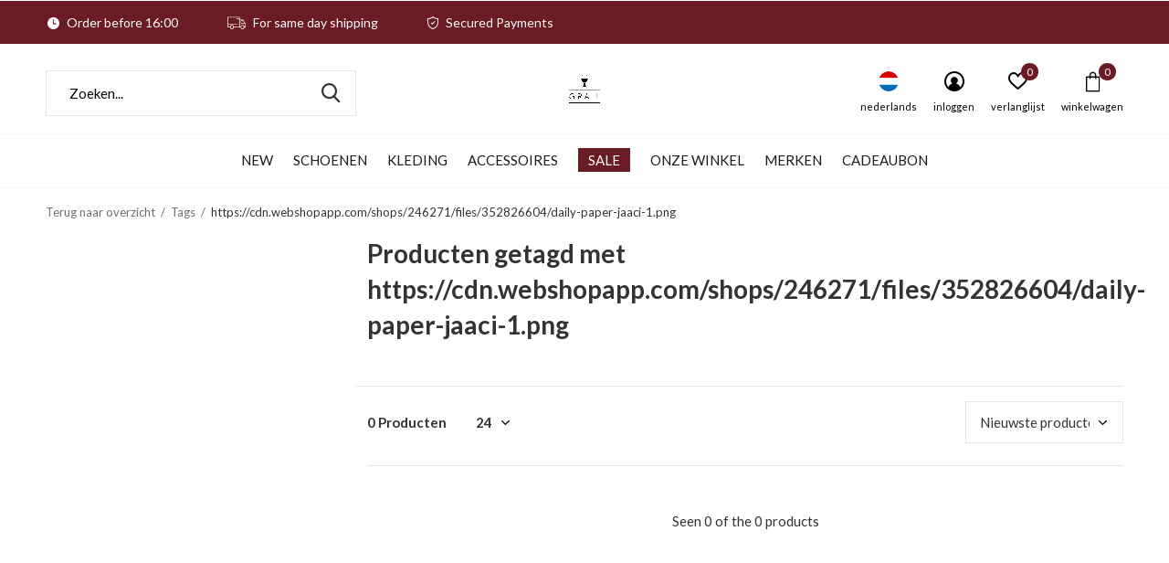

--- FILE ---
content_type: text/html;charset=utf-8
request_url: https://www.grail-store.com/nl/tags/https-cdnwebshopappcom-shops-246271-files-35282660/
body_size: 8430
content:
<!doctype html>
<html class="new mobile  " lang="nl" dir="ltr">
	<head>
        <meta charset="utf-8"/>
<!-- [START] 'blocks/head.rain' -->
<!--

  (c) 2008-2026 Lightspeed Netherlands B.V.
  http://www.lightspeedhq.com
  Generated: 28-01-2026 @ 18:52:33

-->
<link rel="canonical" href="https://www.grail-store.com/nl/tags/https-cdnwebshopappcom-shops-246271-files-35282660/"/>
<link rel="alternate" href="https://www.grail-store.com/nl/index.rss" type="application/rss+xml" title="Nieuwe producten"/>
<meta name="robots" content="noodp,noydir"/>
<meta name="google-site-verification" content="Ha8uO-Njl9JfZnwY9Llb463SHNLOza3zYS6hvDRZ0vE"/>
<meta property="og:url" content="https://www.grail-store.com/nl/tags/https-cdnwebshopappcom-shops-246271-files-35282660/?source=facebook"/>
<meta property="og:site_name" content="GRAIL"/>
<meta property="og:title" content="https://cdn.webshopapp.com/shops/246271/files/352826604/daily-paper-jaaci-1.png"/>
<meta property="og:description" content="GRAIL is een exclusieve streetwear en sneaker winkel in het centrum van Maastricht. Met merken als: New Balance, OLAF, Arte, Daily Paper, Adidas Originals, The"/>
<script src="https://app.dmws.plus/shop-assets/246271/dmws-plus-loader.js?id=05bf4738eb6452a5efbc0695433e7c7a"></script>
<script src="https://datalayer.taggrs.cloud/lightspeed-c-series-v2-minified.js"></script>
<script>
 (function(w,d,s,l,i){w[l]=w[l]||[];w[l].push({'gtm.start':new Date().getTime(),event:'gtm.js'});var f=d.getElementsByTagName(s)[0],j=d.createElement(s),dl=l!='dataLayer'?'&l='+l:'';j.async=true;j.src='https://sst.grail-store.com/UbhegyFh8U.js?tg='+i+dl;f.parentNode.insertBefore(j,f);})(window,document,'script','dataLayer','WB5XSMR'); 
</script>
<!--[if lt IE 9]>
<script src="https://cdn.webshopapp.com/assets/html5shiv.js?2025-02-20"></script>
<![endif]-->
<!-- [END] 'blocks/head.rain' -->
		<meta charset="utf-8">
		<meta http-equiv="x-ua-compatible" content="ie=edge">
		<title>https://cdn.webshopapp.com/shops/246271/files/352826604/daily-paper-jaaci-1.png - GRAIL</title>
		<meta name="description" content="GRAIL is een exclusieve streetwear en sneaker winkel in het centrum van Maastricht. Met merken als: New Balance, OLAF, Arte, Daily Paper, Adidas Originals, The">
		<meta name="keywords" content="https://cdn.webshopapp.com/shops/246271/files/352826604/daily-paper-jaaci-1.png, GRAIL, Maastricht, Streetwear, Fashion, Sneakers, Footwear, adidas, New Balance, OLAF, Arte, Daily Paper, Adidas Originals, The New Originals, Karhu, Obey, New Amsterdam">
		<meta name="theme-color" content="#ffffff">
		<meta name="MobileOptimized" content="320">
		<meta name="HandheldFriendly" content="true">
<!-- 		<meta name="viewport" content="width=device-width,initial-scale=1,maximum-scale=1,viewport-fit=cover,target-densitydpi=device-dpi,shrink-to-fit=no"> -->
    <meta name="viewport" content="width=device-width, initial-scale=1.0, maximum-scale=5.0, user-scalable=no">
    <meta name="apple-mobile-web-app-capable" content="yes">
    <meta name="apple-mobile-web-app-status-bar-style" content="black">
		<meta name="author" content="https://www.dmws.nl">
		<link rel="preload" as="style" href="https://cdn.webshopapp.com/assets/gui-2-0.css?2025-02-20">
		<link rel="preload" as="style" href="https://cdn.webshopapp.com/assets/gui-responsive-2-0.css?2025-02-20">
		<link rel="preload" href="https://fonts.googleapis.com/css?family=Lato:100,300,400,500,600,700,800,900%7CLato:100,300,400,500,600,700,800,900&display=block" as="style">
		<link rel="preload" as="style" href="https://cdn.webshopapp.com/shops/246271/themes/162415/assets/fixed.css?2025123014403220210105160803">
    <link rel="preload" as="style" href="https://cdn.webshopapp.com/shops/246271/themes/162415/assets/screen.css?2025123014403220210105160803">
		<link rel="preload" as="style" href="https://cdn.webshopapp.com/shops/246271/themes/162415/assets/custom.css?2025123014403220210105160803">
		<link rel="preload" as="font" href="https://cdn.webshopapp.com/shops/246271/themes/162415/assets/icomoon.woff2?2025123014403220210105160803">
		<link rel="preload" as="script" href="https://cdn.webshopapp.com/assets/jquery-1-9-1.js?2025-02-20">
		<link rel="preload" as="script" href="https://cdn.webshopapp.com/assets/jquery-ui-1-10-1.js?2025-02-20">
		<link rel="preload" as="script" href="https://cdn.webshopapp.com/shops/246271/themes/162415/assets/scripts.js?2025123014403220210105160803">
		<link rel="preload" as="script" href="https://cdn.webshopapp.com/shops/246271/themes/162415/assets/custom.js?2025123014403220210105160803">
    <link rel="preload" as="script" href="https://cdn.webshopapp.com/assets/gui.js?2025-02-20">
		<link href="https://fonts.googleapis.com/css?family=Lato:100,300,400,500,600,700,800,900%7CLato:100,300,400,500,600,700,800,900&display=block" rel="stylesheet" type="text/css">
		<link rel="stylesheet" media="screen" href="https://cdn.webshopapp.com/assets/gui-2-0.css?2025-02-20">
		<link rel="stylesheet" media="screen" href="https://cdn.webshopapp.com/assets/gui-responsive-2-0.css?2025-02-20">
    <link rel="stylesheet" media="screen" href="https://cdn.webshopapp.com/shops/246271/themes/162415/assets/fixed.css?2025123014403220210105160803">
		<link rel="stylesheet" media="screen" href="https://cdn.webshopapp.com/shops/246271/themes/162415/assets/screen.css?2025123014403220210105160803">
		<link rel="stylesheet" media="screen" href="https://cdn.webshopapp.com/shops/246271/themes/162415/assets/custom.css?2025123014403220210105160803">
		<link rel="icon" type="image/x-icon" href="https://cdn.webshopapp.com/shops/246271/themes/162415/v/2540712/assets/favicon.png?20250116112054">
		<link rel="apple-touch-icon" href="https://cdn.webshopapp.com/shops/246271/themes/162415/assets/apple-touch-icon.png?2025123014403220210105160803">
		<link rel="mask-icon" href="https://cdn.webshopapp.com/shops/246271/themes/162415/assets/safari-pinned-tab.svg?2025123014403220210105160803" color="#000000">
		<link rel="manifest" href="https://cdn.webshopapp.com/shops/246271/themes/162415/assets/manifest.json?2025123014403220210105160803">
		<link rel="preconnect" href="https://ajax.googleapis.com">
		<link rel="preconnect" href="//cdn.webshopapp.com/">
		<link rel="preconnect" href="https://fonts.googleapis.com">
		<link rel="preconnect" href="https://fonts.gstatic.com" crossorigin>
		<link rel="dns-prefetch" href="https://ajax.googleapis.com">
		<link rel="dns-prefetch" href="//cdn.webshopapp.com/">	
		<link rel="dns-prefetch" href="https://fonts.googleapis.com">
		<link rel="dns-prefetch" href="https://fonts.gstatic.com" crossorigin>
    <script src="https://cdn.webshopapp.com/assets/jquery-1-9-1.js?2025-02-20"></script>
    <script src="https://cdn.webshopapp.com/assets/jquery-ui-1-10-1.js?2025-02-20"></script>
		<meta name="msapplication-config" content="https://cdn.webshopapp.com/shops/246271/themes/162415/assets/browserconfig.xml?2025123014403220210105160803">
<meta property="og:title" content="https://cdn.webshopapp.com/shops/246271/files/352826604/daily-paper-jaaci-1.png">
<meta property="og:type" content="website"> 
<meta property="og:description" content="GRAIL is een exclusieve streetwear en sneaker winkel in het centrum van Maastricht. Met merken als: New Balance, OLAF, Arte, Daily Paper, Adidas Originals, The">
<meta property="og:site_name" content="GRAIL">
<meta property="og:url" content="https://www.grail-store.com/">
<meta property="og:image" content="https://cdn.webshopapp.com/shops/246271/themes/162415/v/2781361/assets/hero-1-image.jpg?20251217122147">
<meta name="twitter:title" content="https://cdn.webshopapp.com/shops/246271/files/352826604/daily-paper-jaaci-1.png">
<meta name="twitter:description" content="GRAIL is een exclusieve streetwear en sneaker winkel in het centrum van Maastricht. Met merken als: New Balance, OLAF, Arte, Daily Paper, Adidas Originals, The">
<meta name="twitter:site" content="GRAIL">
<meta name="twitter:card" content="https://cdn.webshopapp.com/shops/246271/themes/162415/v/2540950/assets/logo.png?20250116132059">
<meta name="twitter:image" content="https://cdn.webshopapp.com/shops/246271/themes/162415/v/2781361/assets/hero-1-image.jpg?20251217122147">
<script type="application/ld+json">
  [
        {
      "@context": "http://schema.org/",
      "@type": "Organization",
      "url": "https://www.grail-store.com/",
      "name": "GRAIL",
      "legalName": "GRAIL",
      "description": "GRAIL is een exclusieve streetwear en sneaker winkel in het centrum van Maastricht. Met merken als: New Balance, OLAF, Arte, Daily Paper, Adidas Originals, The",
      "logo": "https://cdn.webshopapp.com/shops/246271/themes/162415/v/2540950/assets/logo.png?20250116132059",
      "image": "https://cdn.webshopapp.com/shops/246271/themes/162415/v/2781361/assets/hero-1-image.jpg?20251217122147",
      "contactPoint": {
        "@type": "ContactPoint",
        "contactType": "Customer service",
        "telephone": "043 303 0150"
      },
      "address": {
        "@type": "PostalAddress",
        "streetAddress": "Nieuwstraat 13",
        "addressLocality": "The Netherlands",
        "postalCode": "6211CR Maastricht",
        "addressCountry": "NL"
      }
         
    },
    { 
      "@context": "http://schema.org", 
      "@type": "WebSite", 
      "url": "https://www.grail-store.com/", 
      "name": "GRAIL",
      "description": "GRAIL is een exclusieve streetwear en sneaker winkel in het centrum van Maastricht. Met merken als: New Balance, OLAF, Arte, Daily Paper, Adidas Originals, The",
      "author": [
        {
          "@type": "Organization",
          "url": "https://www.dmws.nl/",
          "name": "DMWS B.V.",
          "address": {
            "@type": "PostalAddress",
            "streetAddress": "Klokgebouw 195 (Strijp-S)",
            "addressLocality": "Eindhoven",
            "addressRegion": "NB",
            "postalCode": "5617 AB",
            "addressCountry": "NL"
          }
        }
      ]
    }
  ]
</script>    	</head>
	<body>
  	    <ul class="hidden-data hidden"><li>246271</li><li>162415</li><li>nee</li><li>nl</li><li>live</li><li>support//grail-store/com</li><li>https://www.grail-store.com/nl/</li></ul><div id="root" ><header id="top" class="v2 static"><p id="logo" class="text-center"><a href="https://www.grail-store.com/nl/" accesskey="h"><img src="https://cdn.webshopapp.com/shops/246271/files/474947293/grail-logos-plain.png" alt="GRAIL Sneakers &amp; Streetwear winkel in Maastricht &amp; Online"></a></p><nav id="skip"><ul><li><a href="#nav" accesskey="n">Ga naar navigatie (n)</a></li><li><a href="#content" accesskey="c">Ga naar inhoud (c)</a></li><li><a href="#footer" accesskey="f">Ga naar footer (f)</a></li></ul></nav><nav id="nav" aria-label="Kies een categorie" class="align-center dropdown-color"><ul><li class="menu-uppercase"><a  href="https://www.grail-store.com/nl/new/">NEW</a></li><li class="menu-uppercase"><a  href="https://www.grail-store.com/nl/schoenen/">Schoenen</a><ul><li><a href="https://www.grail-store.com/nl/schoenen/sneakers/">Sneakers</a><ul><li><a href="https://www.grail-store.com/nl/schoenen/sneakers/mannen/">Mannen</a></li><li><a href="https://www.grail-store.com/nl/schoenen/sneakers/vrouwen/">Vrouwen</a></li></ul></li></ul></li><li class="menu-uppercase"><a  href="https://www.grail-store.com/nl/kleding/">Kleding</a><ul><li><a href="https://www.grail-store.com/nl/kleding/t-shirts/">T-shirts</a></li><li><a href="https://www.grail-store.com/nl/kleding/longsleeves/">Longsleeves</a></li><li><a href="https://www.grail-store.com/nl/kleding/sweaters/">Sweaters</a></li><li><a href="https://www.grail-store.com/nl/kleding/jassen/">Jassen</a></li><li><a href="https://www.grail-store.com/nl/kleding/broeken/">Broeken</a></li><li><a href="https://www.grail-store.com/nl/kleding/shirts/">Shirts</a></li><li><a href="https://www.grail-store.com/nl/kleding/korte-broeken-zwembroeken/">Korte Broeken &amp; Zwembroeken</a></li></ul></li><li class="menu-uppercase"><a  href="https://www.grail-store.com/nl/accessoires/">Accessoires</a><ul><li><a href="https://www.grail-store.com/nl/accessoires/headwear/">Headwear</a></li><li><a href="https://www.grail-store.com/nl/accessoires/sokken/">Sokken</a></li><li><a href="https://www.grail-store.com/nl/accessoires/sneaker-protection-cleaning/">Sneaker Protection &amp; Cleaning</a></li><li><a href="https://www.grail-store.com/nl/accessoires/tassen/">Tassen</a></li><li><a href="https://www.grail-store.com/nl/accessoires/scarfs/">Scarfs</a></li><li><a href="https://www.grail-store.com/nl/accessoires/riemen/">Riemen</a></li><li><a href="https://www.grail-store.com/nl/accessoires/specials/">Specials</a></li><li><a href="https://www.grail-store.com/nl/accessoires/zonnebrillen/">Zonnebrillen</a></li><li><a href="https://www.grail-store.com/nl/accessoires/ring/">Ring</a></li><li><a href="https://www.grail-store.com/nl/accessoires/necklace/">Necklace</a></li><li class="strong"><a href="https://www.grail-store.com/nl/accessoires/">Bekijk alles Accessoires</a></li></ul></li><li class="menu-uppercase"><a class="overlay-g" href="https://www.grail-store.com/nl/sale/">SALE</a></li><li class="menu-uppercase"><a  href="https://www.grail-store.com/nl/onze-winkel/">Onze Winkel</a></li><li class="menu-uppercase"><a accesskey="4" href="https://www.grail-store.com/nl/brands/">Merken</a><div class="double"><div><h3>Our favorite brands</h3><ul class="double"><li><a href="https://www.grail-store.com/nl/brands/adidas-originals/">adidas originals</a></li><li><a href="https://www.grail-store.com/nl/brands/aiche/">Aiche</a></li><li><a href="https://www.grail-store.com/nl/brands/arte/">Arte Antwerp</a></li><li><a href="https://www.grail-store.com/nl/brands/daily-paper/">Daily Paper</a></li><li><a href="https://www.grail-store.com/nl/brands/karhu/">Karhu</a></li><li><a href="https://www.grail-store.com/nl/brands/new-amsterdam-surf-association/">New Amsterdam Surf Association</a></li><li><a href="https://www.grail-store.com/nl/brands/new-balance/">New Balance</a></li><li><a href="https://www.grail-store.com/nl/brands/obey/">Obey</a></li><li><a href="https://www.grail-store.com/nl/brands/olaf-hussein/">Olaf Hussein</a></li><li><a href="https://www.grail-store.com/nl/brands/the-new-originals/">The New Originals</a></li></ul></div><div></div></div></li><li class="menu-uppercase"><a   href="https://www.grail-store.com/nl/buy-gift-card/">Cadeaubon</a></li></ul><ul><li class="search"><a href="./"><i class="icon-zoom2"></i><span>zoeken</span></a></li><li class="lang"><a class="nl" href="./"><img src="https://cdn.webshopapp.com/shops/246271/themes/162415/assets/flag-nl.svg?2025123014403220210105160803" alt="Nederlands" width="22" height="22"><span>nederlands</span></a><ul><li><a title="Nederlands" lang="nl" href="https://www.grail-store.com/nl/tags/https-cdnwebshopappcom-shops-246271-files-35282660"><img src="https://cdn.webshopapp.com/shops/246271/themes/162415/assets/flag-nl.svg?2025123014403220210105160803" alt="Nederlands" width="18" height="18"><span>Nederlands</span></a></li><li><a title="English" lang="en" href="https://www.grail-store.com/en/tags/https-cdnwebshopappcom-shops-246271-files-35282660"><img src="https://cdn.webshopapp.com/shops/246271/themes/162415/assets/flag-en.svg?2025123014403220210105160803" alt="English" width="18" height="18"><span>English</span></a></li></ul></li><li class="login"><a href=""><i class="icon-user-circle"></i><span>inloggen</span></a></li><li class="fav"><a class="open-login"><i class="icon-heart-strong"></i><span>verlanglijst</span><span class="no items" data-wishlist-items>0</span></a></li><li class="cart"><a href="https://www.grail-store.com/nl/cart/"><i class="icon-bag3"></i><span>winkelwagen</span><span class="no">0</span></a></li></ul></nav><div class="bar"><ul class="list-usp"><li><i class="icon-time"></i> Order before 16:00</li><li><i class="icon-truck"></i> For same day shipping</li><li><i class="icon-shield"></i> Secured Payments</li></ul></div><form action="https://www.grail-store.com/nl/search/" method="get" id="formSearch" data-search-type="desktop"><p><label for="q">Zoeken...</label><input id="q" name="q" type="search" value="" autocomplete="off" required data-input="desktop"><button type="submit">Zoeken</button></p><div class="search-autocomplete" data-search-type="desktop"><ul class="list-cart small m20"></ul><h2>Suggesties</h2><ul class="list-box"><li><a href="https://www.grail-store.com/nl/tags/clothing/">Clothing</a></li><li><a href="https://www.grail-store.com/nl/tags/daily-paper/">Daily Paper</a></li><li><a href="https://www.grail-store.com/nl/tags/limburg/">Limburg</a></li><li><a href="https://www.grail-store.com/nl/tags/obey/">Obey</a></li><li><a href="https://www.grail-store.com/nl/tags/obey-hoodie/">Obey Hoodie</a></li><li><a href="https://www.grail-store.com/nl/tags/obey-kleding/">Obey Kleding</a></li><li><a href="https://www.grail-store.com/nl/tags/obey-maastricht/">Obey Maastricht</a></li><li><a href="https://www.grail-store.com/nl/tags/ripndip-pin/">RipNDip Pin</a></li><li><a href="https://www.grail-store.com/nl/tags/ripndip-short-sleeve/">RipNDip Short Sleeve</a></li><li><a href="https://www.grail-store.com/nl/tags/ripndip-coat/">RipNDip coat</a></li></ul></div></form></header><main id="content" class="dmws_perfect-filter-page"><nav class="nav-breadcrumbs mobile-hide"><ul><li><a href="https://www.grail-store.com/nl/tags/">Terug naar overzicht</a></li><li><a href="https://www.grail-store.com/nl/tags/">Tags</a></li><li>https://cdn.webshopapp.com/shops/246271/files/352826604/daily-paper-jaaci-1.png</li></ul></nav><div class="cols-c "><article><header><h1 class="m20">Producten getagd met https://cdn.webshopapp.com/shops/246271/files/352826604/daily-paper-jaaci-1.png</h1><p class="link-btn wide desktop-hide"><a href="./" class="b toggle-filters">Filter</a></p></header><form action="https://www.grail-store.com/nl/tags/https-cdnwebshopappcom-shops-246271-files-35282660/" method="get" class="form-sort" id="filter_form"><ul class="list-select mobile-hide" aria-label="Filters"></ul><hr class="mobile-hide"><h5 style="z-index: 45;" class="mobile-hide">0 Producten</h5><p class="blank strong"><label for="limit">Toon:</label><select id="limit" name="limit" onchange="$('#formSortModeLimit').submit();"><option value="12">12</option><option value="24" selected="selected">24</option><option value="36">36</option><option value="72">72</option></select></p><p class="text-right"><label class="hidden" for="sort">Sorteren op:</label><select id="sortselect" name="sort"><option value="sort-by" selected disabled>Sorteren op</option><option value="popular">Meest bekeken</option><option value="newest" selected="selected">Nieuwste producten</option><option value="lowest">Laagste prijs</option><option value="highest">Hoogste prijs</option><option value="asc">Naam oplopend</option><option value="desc">Naam aflopend</option></select></p></form><ul class="list-collection  "></ul><hr><footer class="text-center m70"><p>Seen 0 of the 0 products</p></footer></article><aside><form action="https://www.grail-store.com/nl/tags/https-cdnwebshopappcom-shops-246271-files-35282660/" method="get" class="form-filter" id="filter_form"><h5 class="desktop-hide">Filteren</h5><input type="hidden" name="limit" value="24" id="filter_form_limit_horizontal" /><input type="hidden" name="sort" value="newest" id="filter_form_sort_horizontal" /></form></aside></div></main><aside id="cart"><h5>Winkelwagen</h5><p>
    U heeft geen artikelen in uw winkelwagen...
  </p><p class="submit"><span><span>Bedrag tot gratis verzending</span> €75,00</span><span class="strong"><span>Totaal incl. btw</span> €0,00</span><a href="https://www.grail-store.com/nl/cart/">Bestellen</a></p></aside><form action="https://www.grail-store.com/nl/account/loginPost/" method="post" id="login"><h5>Inloggen</h5><p><label for="lc">E-mailadres</label><input type="email" id="lc" name="email" autocomplete='email' placeholder="E-mailadres" required></p><p><label for="ld">Wachtwoord</label><input type="password" id="ld" name="password" autocomplete='current-password' placeholder="Wachtwoord" required><a href="https://www.grail-store.com/nl/account/password/">Wachtwoord vergeten?</a></p><p><button class="side-login-button" type="submit">Inloggen</button></p><footer><ul class="list-checks"><li>Al je orders en retouren op één plek</li><li>Het bestelproces gaat nog sneller</li><li>Je winkelwagen is altijd en overal opgeslagen</li></ul><p class="link-btn"><a class="" href="https://www.grail-store.com/nl/account/register/">Account aanmaken</a></p></footer><input type="hidden" name="key" value="903d978e4a5e31d90be09bb027c0bbf3" /><input type="hidden" name="type" value="login" /></form><p id="compare-btn" ><a class="open-compare"><i class="icon-compare"></i><span>vergelijk</span><span class="compare-items" data-compare-items>0</span></a></p><aside id="compare"><h5>Vergelijk producten</h5><ul class="list-cart compare-products"></ul><p class="submit"><span>You can compare a maximum of 5 products</span><a href="https://www.grail-store.com/nl/compare/">Start vergelijking</a></p></aside><footer id="footer"><form id="formNewsletter" action="https://www.grail-store.com/nl/account/newsletter/" method="post" class="form-newsletter"><input type="hidden" name="key" value="903d978e4a5e31d90be09bb027c0bbf3" /><h2 class="gui-page-title">Meld je aan voor onze nieuwsbrief</h2><p>Ontvang de nieuwste aanbiedingen en promoties</p><p><label for="formNewsletterEmail">E-mail adres</label><input type="email" id="formNewsletterEmail" name="email" placeholder="E-mail adres" required><button type="submit" class="submit-newsletter">Houd mij op de hoogte</button></p></form><nav><div><h3>Klantenservice</h3><ul><li><a href="https://www.grail-store.com/nl/service/about/">Over GRAIL – Dé sneaker en streetwear winkel van Maastricht</a></li><li><a href="https://www.grail-store.com/nl/service/opening-hours/">Openingstijden </a></li><li><a href="https://www.grail-store.com/nl/service/general-terms-conditions/">Algemene voorwaarden</a></li><li><a href="https://www.grail-store.com/nl/service/disclaimer/">Disclaimer</a></li><li><a href="https://www.grail-store.com/nl/service/privacy-policy/">Privacy Policy</a></li><li><a href="https://www.grail-store.com/nl/service/payment-methods/">Betaalmethoden</a></li><li><a href="https://www.grail-store.com/nl/service/shipping-returns/">Verzending &amp; Retourneren</a></li><li><a href="https://www.grail-store.com/nl/service/newsletter-terms-conditions/">Algemene voorwaarden nieuwsbrief</a></li><li><a href="https://www.grail-store.com/nl/service/linktree/">Linktree</a></li></ul></div><div><h3>Mijn account</h3><ul><li><a href="https://www.grail-store.com/nl/account/" title="Registreren">Registreren</a></li><li><a href="https://www.grail-store.com/nl/account/orders/" title="Mijn bestellingen">Mijn bestellingen</a></li><li><a href="https://www.grail-store.com/nl/account/tickets/" title="Mijn tickets">Mijn tickets</a></li><li><a href="https://www.grail-store.com/nl/account/wishlist/" title="Mijn verlanglijst">Mijn verlanglijst</a></li><li><a href="https://www.grail-store.com/nl/compare/">Vergelijk producten</a></li></ul></div><div><h3>Categorieën</h3><ul><li><a href="https://www.grail-store.com/nl/new/">NEW</a></li><li><a href="https://www.grail-store.com/nl/schoenen/">Schoenen</a></li><li><a href="https://www.grail-store.com/nl/kleding/">Kleding</a></li><li><a href="https://www.grail-store.com/nl/accessoires/">Accessoires</a></li><li><a href="https://www.grail-store.com/nl/sale/">SALE</a></li><li><a href="https://www.grail-store.com/nl/onze-winkel/">Onze Winkel</a></li></ul></div><div><h3>Over ons</h3><ul class="contact-footer m10"><li><span class="strong">GRAIL</span></li><li>Nieuwstraat 13</li><li>6211CR Maastricht</li><li>The Netherlands</li></ul><ul class="contact-footer m10"></ul></div><div class="double"><ul class="link-btn"><li class="callus"><a href="tel:043 303 0150" class="a">Call us</a></li><li class="mailus"><a href="/cdn-cgi/l/email-protection#3f4c4a4f4f504d4b7f584d5e5653124c4b504d5a115c5052" class="a">Email us</a></li></ul><ul class="list-social"><li><a rel="external" href="https://www.facebook.com/grailstore"><i class="icon-facebook"></i><span>Facebook</span></a></li><li><a rel="external" href="https://www.instagram.com/grailstore"><i class="icon-instagram"></i><span>Instagram</span></a></li></ul></div><figure><img data-src="https://cdn.webshopapp.com/shops/246271/themes/162415/assets/logo-upload-footer.png?2025123014403220210105160803" alt="GRAIL Sneakers &amp; Streetwear winkel in Maastricht &amp; Online" width="180" height="40"></figure></nav><ul class="list-payments dmws-payments"><li><img data-src="https://cdn.webshopapp.com/shops/246271/themes/162415/assets/z-ideal.png?2025123014403220210105160803" alt="ideal" width="45" height="21"></li><li><img data-src="https://cdn.webshopapp.com/shops/246271/themes/162415/assets/z-paypal.png?2025123014403220210105160803" alt="paypal" width="45" height="21"></li><li><img data-src="https://cdn.webshopapp.com/shops/246271/themes/162415/assets/z-mastercard.png?2025123014403220210105160803" alt="mastercard" width="45" height="21"></li><li><img data-src="https://cdn.webshopapp.com/shops/246271/themes/162415/assets/z-visa.png?2025123014403220210105160803" alt="visa" width="45" height="21"></li><li><img data-src="https://cdn.webshopapp.com/shops/246271/themes/162415/assets/z-maestro.png?2025123014403220210105160803" alt="maestro" width="45" height="21"></li><li><img data-src="https://cdn.webshopapp.com/shops/246271/themes/162415/assets/z-americanexpress.png?2025123014403220210105160803" alt="americanexpress" width="45" height="21"></li><li><img data-src="https://cdn.webshopapp.com/shops/246271/themes/162415/assets/z-klarnapaylater.png?2025123014403220210105160803" alt="klarnapaylater" width="45" height="21"></li><li><img data-src="https://cdn.webshopapp.com/shops/246271/themes/162415/assets/z-mistercash.png?2025123014403220210105160803" alt="mistercash" width="45" height="21"></li><li><img data-src="https://cdn.webshopapp.com/shops/246271/themes/162415/assets/z-directebanking.png?2025123014403220210105160803" alt="directebanking" width="45" height="21"></li><li><img data-src="https://cdn.webshopapp.com/shops/246271/themes/162415/assets/z-giropay.png?2025123014403220210105160803" alt="giropay" width="45" height="21"></li></ul><p class="copyright dmws-copyright">© Copyright <span class="date">2019</span> - Theme By <a href="https://dmws.nl/themes/" target="_blank" rel="noopener">DMWS</a> x <a href="https://plus.dmws.nl/" title="Upgrade your theme with Plus+ for Lightspeed" target="_blank" rel="noopener">Plus+</a>  - <a href="https://www.grail-store.com/nl/rss/">RSS-feed</a></p></footer><script data-cfasync="false" src="/cdn-cgi/scripts/5c5dd728/cloudflare-static/email-decode.min.js"></script><script>
   var mobilemenuOpenSubsOnly = '0';
       var instaUser = false;
    var showSecondImage = 1;
  var newsLetterSeconds = '3';
   var test = 'test';
	var basicUrl = 'https://www.grail-store.com/nl/';
  var ajaxTranslations = {"Add to cart":"Toevoegen aan winkelwagen","Wishlist":"Verlanglijst","Add to wishlist":"Aan verlanglijst toevoegen","Compare":"Vergelijk","Add to compare":"Toevoegen om te vergelijken","Brands":"Merken","Discount":"Korting","Delete":"Verwijderen","Total excl. VAT":"Totaal excl. btw","Shipping costs":"Verzendkosten","Total incl. VAT":"Totaal incl. btw","Read more":"Lees meer","Read less":"Lees minder","No products found":"Geen producten gevonden","View all results":"Bekijk alle resultaten","":""};
  var categories_shop = {"8432675":{"id":8432675,"parent":0,"path":["8432675"],"depth":1,"image":0,"type":"category","url":"new","title":"NEW","description":"De nieuwste drops in sneakers en streetwear van je favoriete merken, allemaal op \u00e9\u00e9n plek.","count":208},"6301091":{"id":6301091,"parent":0,"path":["6301091"],"depth":1,"image":0,"type":"category","url":"schoenen","title":"Schoenen","description":"Stijlvolle sneakers en schoenen die elke outfit naar een hoger niveau tillen.","count":431,"subs":{"6301148":{"id":6301148,"parent":6301091,"path":["6301148","6301091"],"depth":2,"image":0,"type":"category","url":"schoenen\/sneakers","title":"Sneakers","description":"De nieuwste en meest exclusieve sneakers van topmerken als adidas originals en New Balance.","count":525,"subs":{"9870301":{"id":9870301,"parent":6301148,"path":["9870301","6301148","6301091"],"depth":3,"image":0,"type":"category","url":"schoenen\/sneakers\/mannen","title":"Mannen","description":"","count":341},"9870300":{"id":9870300,"parent":6301148,"path":["9870300","6301148","6301091"],"depth":3,"image":0,"type":"category","url":"schoenen\/sneakers\/vrouwen","title":"Vrouwen","description":"","count":290}}}}},"6301097":{"id":6301097,"parent":0,"path":["6301097"],"depth":1,"image":0,"type":"category","url":"kleding","title":"Kleding","description":"Streetwear kleding van topkwaliteit, zorgvuldig geselecteerd in het hart van Maastricht.","count":2239,"subs":{"6301115":{"id":6301115,"parent":6301097,"path":["6301115","6301097"],"depth":2,"image":0,"type":"category","url":"kleding\/t-shirts","title":"T-shirts","description":"","count":792},"6301112":{"id":6301112,"parent":6301097,"path":["6301112","6301097"],"depth":2,"image":0,"type":"category","url":"kleding\/longsleeves","title":"Longsleeves","description":"","count":117},"6301124":{"id":6301124,"parent":6301097,"path":["6301124","6301097"],"depth":2,"image":0,"type":"category","url":"kleding\/sweaters","title":"Sweaters","description":"","count":453},"6301130":{"id":6301130,"parent":6301097,"path":["6301130","6301097"],"depth":2,"image":0,"type":"category","url":"kleding\/jassen","title":"Jassen","description":"","count":207},"6301127":{"id":6301127,"parent":6301097,"path":["6301127","6301097"],"depth":2,"image":0,"type":"category","url":"kleding\/broeken","title":"Broeken","description":"","count":226},"10580157":{"id":10580157,"parent":6301097,"path":["10580157","6301097"],"depth":2,"image":0,"type":"category","url":"kleding\/shirts","title":"Shirts","description":"","count":189},"10580158":{"id":10580158,"parent":6301097,"path":["10580158","6301097"],"depth":2,"image":0,"type":"category","url":"kleding\/korte-broeken-zwembroeken","title":"Korte Broeken & Zwembroeken","description":"","count":87}}},"6301100":{"id":6301100,"parent":0,"path":["6301100"],"depth":1,"image":0,"type":"category","url":"accessoires","title":"Accessoires","description":"Maak je look compleet met premium accessoires van GRAIL Maastricht.\r\n\r\n","count":605,"subs":{"6301103":{"id":6301103,"parent":6301100,"path":["6301103","6301100"],"depth":2,"image":0,"type":"category","url":"accessoires\/headwear","title":"Headwear","description":"","count":222},"6301136":{"id":6301136,"parent":6301100,"path":["6301136","6301100"],"depth":2,"image":0,"type":"category","url":"accessoires\/sokken","title":"Sokken","description":"","count":173},"6301094":{"id":6301094,"parent":6301100,"path":["6301094","6301100"],"depth":2,"image":0,"type":"category","url":"accessoires\/sneaker-protection-cleaning","title":"Sneaker Protection & Cleaning","description":"Premium sneaker onderhouds producten van het merk SneakersER met deze speciale sneaker onderhouds producten houd jij je sneakers zo fresh als de dag waar je ze op kocht. ","count":2},"6301109":{"id":6301109,"parent":6301100,"path":["6301109","6301100"],"depth":2,"image":0,"type":"category","url":"accessoires\/tassen","title":"Tassen","description":"","count":77},"6449375":{"id":6449375,"parent":6301100,"path":["6449375","6301100"],"depth":2,"image":0,"type":"category","url":"accessoires\/scarfs","title":"Scarfs","description":"","count":21},"6824981":{"id":6824981,"parent":6301100,"path":["6824981","6301100"],"depth":2,"image":0,"type":"category","url":"accessoires\/riemen","title":"Riemen","description":"","count":1},"7379975":{"id":7379975,"parent":6301100,"path":["7379975","6301100"],"depth":2,"image":0,"type":"category","url":"accessoires\/specials","title":"Specials","description":"","count":8},"12298398":{"id":12298398,"parent":6301100,"path":["12298398","6301100"],"depth":2,"image":0,"type":"category","url":"accessoires\/zonnebrillen","title":"Zonnebrillen","description":"","count":61},"12728143":{"id":12728143,"parent":6301100,"path":["12728143","6301100"],"depth":2,"image":0,"type":"category","url":"accessoires\/ring","title":"Ring","description":"","count":16},"12728144":{"id":12728144,"parent":6301100,"path":["12728144","6301100"],"depth":2,"image":0,"type":"category","url":"accessoires\/necklace","title":"Necklace","description":"","count":11},"12728145":{"id":12728145,"parent":6301100,"path":["12728145","6301100"],"depth":2,"image":0,"type":"category","url":"accessoires\/bracelet","title":"Bracelet","description":"","count":7}}},"10446503":{"id":10446503,"parent":0,"path":["10446503"],"depth":1,"image":0,"type":"category","url":"sale","title":"SALE","description":"","count":720},"12342012":{"id":12342012,"parent":0,"path":["12342012"],"depth":1,"image":0,"type":"text","url":"onze-winkel","title":"Onze Winkel","description":"Een kijkje van hoe wij onze winkel zijn gebouwen en waar we nu staan.","count":0}};
  var readMore = 'Lees meer';
  var searchUrl = 'https://www.grail-store.com/nl/search/';
  var scriptsUrl = 'https://cdn.webshopapp.com/shops/246271/themes/162415/assets/async-scripts.js?2025123014403220210105160803';
  var customUrl = 'https://cdn.webshopapp.com/shops/246271/themes/162415/assets/async-custom.js?2025123014403220210105160803';
  var popupUrl = 'https://cdn.webshopapp.com/shops/246271/themes/162415/assets/popup.js?2025123014403220210105160803';
  var fancyCss = 'https://cdn.webshopapp.com/shops/246271/themes/162415/assets/fancybox.css?2025123014403220210105160803';
  var fancyJs = 'https://cdn.webshopapp.com/shops/246271/themes/162415/assets/fancybox.js?2025123014403220210105160803';
  var checkoutLink = 'https://www.grail-store.com/nl/checkout/';
  var exclVat = 'Excl. btw';
  var compareUrl = 'https://www.grail-store.com/nl/compare/?format=json';
  var wishlistUrl = 'https://www.grail-store.com/nl/account/wishlist/?format=json';
  var shopSsl = true;
  var loggedIn = 0;
  var shopId = 246271;
  var priceStatus = 'enabled';
	var shopCurrency = '€';  
  var imageRatio = '660x900';
  var imageFill = '1';
    var freeShippingFrom = '16';
	var showFrom = '01';
	var template = 'pages/collection.rain';
  var by = 'Door';
	var chooseV = 'Maak een keuze';
	var blogUrl = 'https://www.grail-store.com/nl/blogs/';
  var heroSpeed = '5000';
  var view = 'Bekijken';
  var pointsTranslation = 'points';
  var applyTranslation = 'Toepassen';
                                                                      
  var showDays = [
      0,
            2,
        3,
        4,
        5,
        6,
      ];
  
	var noRewards = 'Geen beloningen beschikbaar voor deze order.';
	var validFor = 'Geldig voor';
    	var dev = false;
     
  window.LS_theme = {
    "name":"Access",
    "developer":"DMWS",
    "docs":"https://supportdmws.zendesk.com/hc/nl/sections/360004945520-Theme-Access",
  }
</script><style>
/* Safari Hotfix */
#login { display:none; }
.login-active #login { display: unset; }
/* End Safari Hotfix */
</style></div><script defer src="https://cdn.webshopapp.com/shops/246271/themes/162415/assets/scripts.js?2025123014403220210105160803"></script><script defer src="https://cdn.webshopapp.com/shops/246271/themes/162415/assets/custom.js?2025123014403220210105160803"></script><script>let $ = jQuery</script><script src="https://cdn.webshopapp.com/assets/gui.js?2025-02-20"></script><script src="https://cdn.webshopapp.com/assets/gui-responsive-2-0.js?2025-02-20"></script><!-- [START] 'blocks/body.rain' --><script>
(function () {
  var s = document.createElement('script');
  s.type = 'text/javascript';
  s.async = true;
  s.src = 'https://www.grail-store.com/nl/services/stats/pageview.js';
  ( document.getElementsByTagName('head')[0] || document.getElementsByTagName('body')[0] ).appendChild(s);
})();
</script><!-- Server Side Tracking by Taggrs.io (noscript) --><noscript><iframe src="https://sst.grail-store.com/UbhegyFh8U.html?tg=WB5XSMR" height="0" width="0" style="display:none;visibility:hidden"></iframe></noscript><!-- End Server Side Tracking by Taggrs.io (noscript) --><script src="https://eu1-config.doofinder.com/2.x/d3a4cede-d0c1-4a07-81a0-b97ba0b22f72.js" async></script><!-- [END] 'blocks/body.rain' --><script></script>	</body>
</html>

--- FILE ---
content_type: text/css; charset=UTF-8
request_url: https://cdn.webshopapp.com/shops/246271/themes/162415/assets/fixed.css?2025123014403220210105160803
body_size: 2110
content:
.gui-table thead tr th, .gui-block-title, .gui-cart .gui-cart-sum .gui-item, .gui ul.gui-products li .gui-products-title, .gui ul.gui-products li .gui-products-price, .gui-block-subtitle, .gui-content-subtitle, .gui-cart-sum .gui-item, .gui-checkout .gui-form .gui-right, .gui-checkout-one-step .step-shipment .gui-block-option .gui-field .gui-radio > label, .gui-payment-method-service .gui-payment-method-name, .gui-form label, .gui-block-title strong, .gui-content-title, .gui-block-subcontent, .gui-content-subtitle, .gui-address-number-ext-label { line-height: 1.1120401338; font-weight:400 !important; }
.gui-form .gui-checkbox label, .gui-form .gui-radio label { text-transform:unset; }
.gui-checkout-one-step .gui-block-option, .gui-form .gui-checkbox input, .gui-form .gui-radio input, .gui-checkout-one-step .gui-block-option .gui-field .gui-radio > label, .gui-checkout .gui-form .gui-right, .gui-page-content, .gui-cart-sum .gui-item, .gui-table tbody tr td, .gui a.gui-button-link, .gui-table a, a.gui-checkout-login, .gui-form .gui-checkbox label, .gui-form .gui-radio label, .gui-table thead tr th, .gui-checkout .gui-form .gui-right, .gui-checkout-one-step .step-shipment .gui-block-option .gui-field .gui-radio > label, .gui-form .gui-message,.gui-required, .gui-block-title a, .gui-terms-message-only, .gui-block-subcontent, .gui-content-subtitle, .gui-cart-sum .gui-item .gui-desc p, .gui-checkout .gui-shipment-method-form p, .gui-account-loyalty-content { font-size:14px !important; }
.gui-cart-sum .gui-desc strong, .gui-cart-sum .gui-item .gui-price strong, .gui a.gui-button-facebook, .gui-login .gui-content-title, .gui-block-title span, .gui-block-subtitle, .gui-content-subtitle, .gui-block-linklist li.gui-active a, .gui-form .gui-radio span, .gui-popover-title, .gui-popover-title a, .gui-progressbar ul li.gui-active a, .gui-blog-commentlist header cite, .gui-banner, .gui a.gui-bold, .gui h2, .gui h3, .gui h4, .gui h5, .gui h6, .gui-table thead tr th, .gui strong, .gui ul.gui-products li .gui-products-title, .gui-form .gui-field > label, .gui-payment-method-service .gui-payment-method-name, .gui-checkout-one-step .step-shipment .gui-block-option .gui-field .gui-radio > label, .gui-block-subcontent .gui-bigger { font-size:16px !important; }
.gui-block-subtitle.gui-bigger { font-size: 18px; margin:10px 0 16px 0; }
.gui-image.gui-image-50 { width:50px; }
.gui-checkout .gui-progressbar ul li.gui-done a { color:#ABB3B3 !important; }
.gui-checkout .gui-progressbar ul li.step-details a { background-image:none !important; }
.gui-progressbar, .gui-block-option, .gui-checkout .gui-progressbar ul li, .gui-table thead tr th { background:none !important; }
.gui-block-title, .gui-payment-provider-title.gui-block-subtitle { padding:20px 15px; background: none !important; }
.gui-input, .gui-text, .gui-progressbar, .gui-block, .gui-block-option, .gui-payment-methods .gui-payment-method-service > label { border:0; }
.gui-content-title { padding: 20px 15px 20px 0; }
.gui-login .gui-col2-big-col1 p, .gui-payment-methods .gui-payment-method-service > label, .gui-confirm { padding:15px 0; }
.gui-login .gui-content-title { border-bottom: 1px solid #dadada; }
.gui-form label, .gui-cart-sum { padding: 15px 0 17px; }
.gui-form .gui-checkbox label { padding-bottom:unset; }
#root .gui-block-highlight .gui-confirm-buttons .button-holder a.gui-button-large { padding:16.5px 24px; }
.gui-block, .gui-block-title, .gui-buttons.gui-border, .gui-block-inner, .gui-image { border-color: #dadada !important; }
.gui-checkout .gui-separator { background-color: #dadada !important; }
.gui-input input, .gui-text textarea, .gui-select select { height: 46px; padding: 0 14px; font-size:14px; border: 1px solid #dadada; }
.gui-input input:focus, .gui-text textarea:focus  { transition: all 0.3s ease-out; box-shadow:none; }
.gui-form .gui-error .gui-input input, .gui-form .gui-error .gui-select select, .gui-form .gui-error .gui-text { border: 1px solid #C80805; }
.gui-select.gui-focus, .gui-text.gui-focus, .gui-input.gui-focus { border:none !important; box-shadow:none !important; }
.gui a.gui-button-large, .gui a.gui-button-small, .gui-block, .gui-block.gui-closed .gui-block-title, .gui-block-option, .gui-block-option img.gui-border, .gui-block-option-block, .gui-block-title span, .gui-image, .gui-input, .gui-text, .gui-messages ul, .messages ul, .gui-number, .gui-popover, .gui-popover-bg, .gui-popover-content, .gui-popover-title a, .gui-select, .gui-table, .gui-form .gui-checkbox label:before { border-radius:0 !important; }
.gui-checkout-one-page .gui-buttons .gui-button-small { margin-bottom:10px; }
.gui-form .gui-radio label, .gui-form .gui-checkbox label { position: relative; padding-left: 30px !important; padding-top: 4px; }
.gui-form .gui-radio label:before, .gui-form .gui-checkbox label:before { content: ''; width: 20px; height: 20px; display: inline-block; vertical-align: middle; background: #fff; border-radius: 100%; position: absolute; left: 0; top: 0; border:1px solid #dadada; }
.gui-form .gui-radio input, .gui-form .gui-checkbox input { display:none; }
.gui-form .gui-radio input:checked ~ label:after { content: ''; left: 5px; top: 5px; width: 10px; height: 10px; background: #000; display: block; position: absolute; border-radius: 100%; }
.gui-form .gui-checkbox input:checked ~ label:after { content: ''; width: 10px; height: 10px; background: #000; display: block; position: absolute; left: 5px; top: 5px; }
.gui-form .gui-field > label { height:unset !important; }
.gui-payment-method-service > label { padding: 10px 20px; background: none; margin: 0; margin-bottom: 10px; }
.gui-payment-method-compact .gui-payment-method-service label { padding:10px !important; }
.gui-payment-method-service.gui-is-selected { padding-left:40px; border: 2px solid #e8f3ed; border-radius: 4px; position:relative; }
.gui-checkout-one-step .gui-payment-method-service.gui-is-selected:before { line-height: 42px; left: 15px; font-size: 11px; }
.gui-checkout-one-page .gui-payment-method-service.gui-is-selected:before { left: 20px; font-size: 14px; }
.gui-payment-method-service.gui-is-selected:before { content: "\e92a"; font-family: 'i' !important; speak: none; font-style: normal; font-weight: 400; font-variant: normal; text-transform: none; line-height: 62px; -webkit-font-smoothing: antialiased; -moz-osx-font-smoothing: grayscale; position: absolute; left: 20px; color:#17a050; }
.gui-payment-method-service.gui-is-selected > label { background:none; }
.gui-payment-method-service > label input { display:none; }
.gui-payment-methods .gui-payment-method-service > label, .gui-text textarea { padding: 15px; }
.gui-checkout .gui-form .gui-right { margin-right: 15px; }
#gui-form-payment-method .gui-block-option { padding: 0; }
.gui-payment-method .gui-payment-method-form { padding:10px; }
#root .gui-checkout .gui-fixed { position: static !important; }
.gui-popover { z-index:99 !important; }
.gui-popover .gui-popover-content { padding:30px; }
.gui-popover .gui-popover-title { height: 65px; line-height: 65px; color: #FFFFFF; margin-left: 15px; font-weight:normal; }
.gui-popover .gui-popover-title a {	height: 65px; width: 65px; line-height: 65px; background:none; margin:0; }
.gui-popover.gui-popover-fixed { height: 475px; }
.gui-popover .gui-popover-title strong { font-weight:normal; }
.gui a.gui-button-facebook { font-family:unset !important; padding:0 !important; margin:0 !important; background: url(fb.png) 0 0 #29447E; background-repeat: no-repeat; background-size: contain; }
.gui a.gui-button-facebook:hover { background: url(fb.png) 0 0 #1a3061; background-repeat: no-repeat; background-size: contain; }
.gui a.gui-button-facebook span { display: block; overflow: hidden; position: relative; z-index: 3; min-width: 215px; padding: 16px 40px; border-width: 0; background: none; color: #fff; font-size: 14px; font-weight: 600; line-height: 1.2; text-align: center; white-space: normal; border:0 !important; margin:0 !important; }
label[for=gui-form-terms]{ padding-bottom: 10px!important; }
.gui-buttons.gui-border{ display: block!important; padding: 0!important; margin-top: 30px; margin-bottom: 20px; }
#root .gui-buttons.gui-border .gui-left .gui-button-link{ margin-top: 7px; }
.gui-messages { display:none; }
.gui-input-phone-number-code-wrapper .select:before { display:none; }
.gui-input.gui-input-phone-number { overflow:unset !important; }
.gui-input-phone-number .gui-input-phone-number-code-wrapper { position: absolute !important; width: 100px !important; height: 22px !important; z-index: 2 !important; margin: 0 !important; top: 50% !important; transform: translateY(-50%) !important; font-size: 14px !important; left: 5px !important; }
.gui-input-phone-number #gui-form-details-phone-number { padding-left: 100px !important; line-height: unset !important; }
.gui-input-phone-number .gui-input-phone-number-code-placeholder { width: 60px !important; }
.wsa-cookielaw { position: fixed; bottom: 0; top: unset!important; z-index: 99999!important; width: 100%; height: unset!important; margin: 0; padding: 10px; color: #fff; line-height: unset!important; background: rgba(0,0,0,.4); transform: translateZ(0); -webkit-transform: translateZ(0); border-top: 1px solid #bbb; border-bottom: 0!important; font-family: unset!important; white-space: unset!important; }
.wsa-cookielaw-button, .wsa-cookielaw-button-green, .wsa-cookielaw-button-red, .wsa-cookielaw-button-orange, .wsa-cookielaw-button:hover, .wsa-cookielaw-button-green:hover, .wsa-cookielaw-button-red:hover, .wsa-cookielaw-button-orange:hover { background: #707070; border: none;  border-radius: 3px; padding: 13px 30px; line-height: normal; text-shadow: none; height: auto; margin: 5px; color: #fff; }
.wsa-cookielaw-link, .wsa-cookielaw-link:hover { color: unset; margin: 0; margin-left: 10px; padding: 0 20px; }
html body { margin-top: 0 !important; }
#gui-form .gui-page-title, #gui-wrapper .gui-page-title { margin-top: 10px; }
#root .gui-login .gui-buttons .gui-button-small { margin: 0; }

@media screen and (max-width: 992px) { 
  .gui a.gui-button-facebook { margin:10px 0 !important; width:100% !important; }
}

@media screen and (max-width:767px) {
  .gui-payment-method-service.gui-is-selected:before { display:none; }
  .gui-payment-method-service.gui-is-selected { padding-left:0; }
  .gui-checkout .gui-buttons.gui-border { margin-top: 20px; }
  #gui-form-cart .link-btn a { width:100%; }
  
  .gui-account.gui-wishlist .gui-table table tbody tr td:nth-child(5) { display: table-cell; }
}

.gui-payment-method-service .gui-payment-method-icon { width: 50px; }

#gui-checkout-payment-methods .gui-field .gui-input { border: 1px solid; padding: 5px 10px; }
#gui-checkout-payment-methods .gui-checkout-payment-provider .gui-payment-methods .gui-payment-method.gui-is-selected .gui-payment-method-form { display: inline-block !important; margin-left: 0; margin-top: 0; padding-top: 0; width: 100%; }

.gui-reward-progress { margin-right: 10px; }
.gui-reward-line .gui-line-description { height: auto; margin-bottom: 20px; }
.gui-reward-line .gui-line-description > p { font-size: inherit; }

--- FILE ---
content_type: text/javascript;charset=utf-8
request_url: https://www.grail-store.com/nl/services/stats/pageview.js
body_size: -412
content:
// SEOshop 28-01-2026 18:52:42